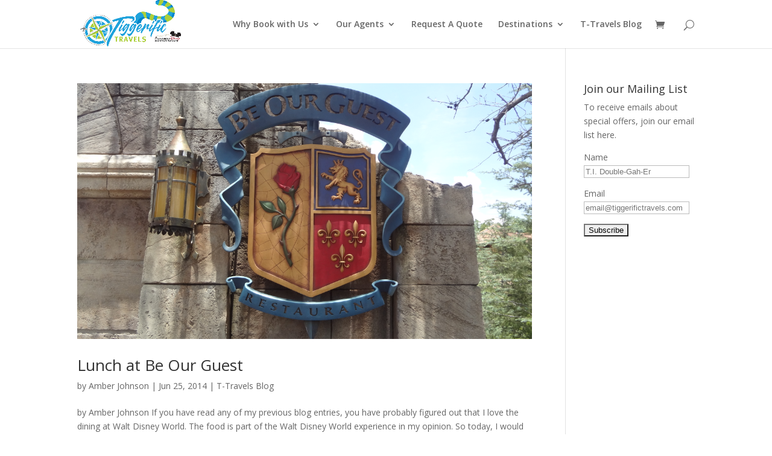

--- FILE ---
content_type: text/html; charset=UTF-8
request_url: https://tiggerifictravels.com/tag/tiggerific-travels/
body_size: 8874
content:
<!DOCTYPE html>
<!--[if IE 6]>
<html id="ie6" lang="en-US">
<![endif]-->
<!--[if IE 7]>
<html id="ie7" lang="en-US">
<![endif]-->
<!--[if IE 8]>
<html id="ie8" lang="en-US">
<![endif]-->
<!--[if !(IE 6) | !(IE 7) | !(IE 8)  ]><!-->
<html lang="en-US">
<!--<![endif]-->
<head>
	<meta charset="UTF-8" />
			
	<meta http-equiv="X-UA-Compatible" content="IE=edge">
	<link rel="pingback" href="https://tiggerifictravels.com/xmlrpc.php" />

		<!--[if lt IE 9]>
	<script src="https://tiggerifictravels.com/wp-content/themes/Divi2/js/html5.js" type="text/javascript"></script>
	<![endif]-->

	<script type="text/javascript">
		document.documentElement.className = 'js';
	</script>

	<title>Tiggerific Travels | Tiggerific Travels</title>
<link rel='dns-prefetch' href='//s0.wp.com' />
<link rel='dns-prefetch' href='//secure.gravatar.com' />
<link rel='dns-prefetch' href='//fonts.googleapis.com' />
<link rel='dns-prefetch' href='//s.w.org' />
<link rel="alternate" type="application/rss+xml" title="Tiggerific Travels &raquo; Feed" href="https://tiggerifictravels.com/feed/" />
<link rel="alternate" type="application/rss+xml" title="Tiggerific Travels &raquo; Comments Feed" href="https://tiggerifictravels.com/comments/feed/" />
<link rel="alternate" type="application/rss+xml" title="Tiggerific Travels &raquo; Tiggerific Travels Tag Feed" href="https://tiggerifictravels.com/tag/tiggerific-travels/feed/" />
		<script type="text/javascript">
			window._wpemojiSettings = {"baseUrl":"https:\/\/s.w.org\/images\/core\/emoji\/13.0.1\/72x72\/","ext":".png","svgUrl":"https:\/\/s.w.org\/images\/core\/emoji\/13.0.1\/svg\/","svgExt":".svg","source":{"concatemoji":"https:\/\/tiggerifictravels.com\/wp-includes\/js\/wp-emoji-release.min.js?ver=5.6.16"}};
			!function(e,a,t){var n,r,o,i=a.createElement("canvas"),p=i.getContext&&i.getContext("2d");function s(e,t){var a=String.fromCharCode;p.clearRect(0,0,i.width,i.height),p.fillText(a.apply(this,e),0,0);e=i.toDataURL();return p.clearRect(0,0,i.width,i.height),p.fillText(a.apply(this,t),0,0),e===i.toDataURL()}function c(e){var t=a.createElement("script");t.src=e,t.defer=t.type="text/javascript",a.getElementsByTagName("head")[0].appendChild(t)}for(o=Array("flag","emoji"),t.supports={everything:!0,everythingExceptFlag:!0},r=0;r<o.length;r++)t.supports[o[r]]=function(e){if(!p||!p.fillText)return!1;switch(p.textBaseline="top",p.font="600 32px Arial",e){case"flag":return s([127987,65039,8205,9895,65039],[127987,65039,8203,9895,65039])?!1:!s([55356,56826,55356,56819],[55356,56826,8203,55356,56819])&&!s([55356,57332,56128,56423,56128,56418,56128,56421,56128,56430,56128,56423,56128,56447],[55356,57332,8203,56128,56423,8203,56128,56418,8203,56128,56421,8203,56128,56430,8203,56128,56423,8203,56128,56447]);case"emoji":return!s([55357,56424,8205,55356,57212],[55357,56424,8203,55356,57212])}return!1}(o[r]),t.supports.everything=t.supports.everything&&t.supports[o[r]],"flag"!==o[r]&&(t.supports.everythingExceptFlag=t.supports.everythingExceptFlag&&t.supports[o[r]]);t.supports.everythingExceptFlag=t.supports.everythingExceptFlag&&!t.supports.flag,t.DOMReady=!1,t.readyCallback=function(){t.DOMReady=!0},t.supports.everything||(n=function(){t.readyCallback()},a.addEventListener?(a.addEventListener("DOMContentLoaded",n,!1),e.addEventListener("load",n,!1)):(e.attachEvent("onload",n),a.attachEvent("onreadystatechange",function(){"complete"===a.readyState&&t.readyCallback()})),(n=t.source||{}).concatemoji?c(n.concatemoji):n.wpemoji&&n.twemoji&&(c(n.twemoji),c(n.wpemoji)))}(window,document,window._wpemojiSettings);
		</script>
		<meta content="Divi v.3.0.37" name="generator"/><style type="text/css">
img.wp-smiley,
img.emoji {
	display: inline !important;
	border: none !important;
	box-shadow: none !important;
	height: 1em !important;
	width: 1em !important;
	margin: 0 .07em !important;
	vertical-align: -0.1em !important;
	background: none !important;
	padding: 0 !important;
}
</style>
	<link rel='stylesheet' id='wpfb-css'  href='https://tiggerifictravels.com/wp-content/plugins/wp-filebase/wp-filebase_css.php?rp=wp-content%2Fuploads%2Ffilebase&#038;ver=0.2.9.37' type='text/css' media='all' />
<link rel='stylesheet' id='jetpack-subscriptions-css'  href='https://tiggerifictravels.com/wp-content/plugins/jetpack/modules/subscriptions/subscriptions.css?ver=5.6.16' type='text/css' media='all' />
<link rel='stylesheet' id='wp-block-library-css'  href='https://tiggerifictravels.com/wp-includes/css/dist/block-library/style.min.css?ver=5.6.16' type='text/css' media='all' />
<link rel='stylesheet' id='bp-member-block-css'  href='https://tiggerifictravels.com/wp-content/plugins/buddypress/bp-members/css/blocks/member.min.css?ver=6.0.0' type='text/css' media='all' />
<link rel='stylesheet' id='wc-block-style-css'  href='https://tiggerifictravels.com/wp-content/plugins/woocommerce/packages/woocommerce-blocks/build/style.css?ver=2.5.14' type='text/css' media='all' />
<link rel='stylesheet' id='bbp-default-css'  href='https://tiggerifictravels.com/wp-content/plugins/bbpress/templates/default/css/bbpress.min.css?ver=2.6.5' type='text/css' media='all' />
<link rel='stylesheet' id='dashicons-css'  href='https://tiggerifictravels.com/wp-includes/css/dashicons.min.css?ver=5.6.16' type='text/css' media='all' />
<link rel='stylesheet' id='bp-nouveau-css'  href='https://tiggerifictravels.com/wp-content/plugins/buddypress/bp-templates/bp-nouveau/css/buddypress.min.css?ver=6.0.0' type='text/css' media='screen' />
<link rel='stylesheet' id='contact-form-7-css'  href='https://tiggerifictravels.com/wp-content/plugins/contact-form-7/includes/css/styles.css?ver=3.9' type='text/css' media='all' />
<link rel='stylesheet' id='woocommerce-layout-css'  href='https://tiggerifictravels.com/wp-content/plugins/woocommerce/assets/css/woocommerce-layout.css?ver=3.9.5' type='text/css' media='all' />
<link rel='stylesheet' id='woocommerce-smallscreen-css'  href='https://tiggerifictravels.com/wp-content/plugins/woocommerce/assets/css/woocommerce-smallscreen.css?ver=3.9.5' type='text/css' media='only screen and (max-width: 768px)' />
<link rel='stylesheet' id='woocommerce-general-css'  href='https://tiggerifictravels.com/wp-content/plugins/woocommerce/assets/css/woocommerce.css?ver=3.9.5' type='text/css' media='all' />
<style id='woocommerce-inline-inline-css' type='text/css'>
.woocommerce form .form-row .required { visibility: visible; }
</style>
<link rel='stylesheet' id='jetpack-widgets-css'  href='https://tiggerifictravels.com/wp-content/plugins/jetpack/modules/widgets/widgets.css?ver=20121003' type='text/css' media='all' />
<link rel='stylesheet' id='divi-fonts-css'  href='https://fonts.googleapis.com/css?family=Open+Sans:300italic,400italic,600italic,700italic,800italic,400,300,600,700,800&#038;subset=latin,latin-ext' type='text/css' media='all' />
<link rel='stylesheet' id='divi-style-css'  href='https://tiggerifictravels.com/wp-content/themes/Divi2/style.css?ver=3.0.37' type='text/css' media='all' />
<link rel='stylesheet' id='et-shortcodes-css-css'  href='https://tiggerifictravels.com/wp-content/themes/Divi2/epanel/shortcodes/css/shortcodes.css?ver=3.0.37' type='text/css' media='all' />
<link rel='stylesheet' id='et-shortcodes-responsive-css-css'  href='https://tiggerifictravels.com/wp-content/themes/Divi2/epanel/shortcodes/css/shortcodes_responsive.css?ver=3.0.37' type='text/css' media='all' />
<link rel='stylesheet' id='magnific-popup-css'  href='https://tiggerifictravels.com/wp-content/themes/Divi2/includes/builder/styles/magnific_popup.css?ver=3.0.37' type='text/css' media='all' />
<script type='text/javascript' src='https://tiggerifictravels.com/wp-includes/js/jquery/jquery.min.js?ver=3.5.1' id='jquery-core-js'></script>
<script type='text/javascript' src='https://tiggerifictravels.com/wp-includes/js/jquery/jquery-migrate.min.js?ver=3.3.2' id='jquery-migrate-js'></script>
<script type='text/javascript' src='https://tiggerifictravels.com/wp-content/plugins/buddypress/bp-core/js/widget-members.min.js?ver=6.0.0' id='bp-widget-members-js'></script>
<script type='text/javascript' src='https://tiggerifictravels.com/wp-content/plugins/buddypress/bp-core/js/jquery-query.min.js?ver=6.0.0' id='bp-jquery-query-js'></script>
<script type='text/javascript' src='https://tiggerifictravels.com/wp-content/plugins/buddypress/bp-core/js/vendor/jquery-cookie.min.js?ver=6.0.0' id='bp-jquery-cookie-js'></script>
<script type='text/javascript' src='https://tiggerifictravels.com/wp-content/plugins/buddypress/bp-core/js/vendor/jquery-scroll-to.min.js?ver=6.0.0' id='bp-jquery-scroll-to-js'></script>
<link rel="https://api.w.org/" href="https://tiggerifictravels.com/wp-json/" /><link rel="alternate" type="application/json" href="https://tiggerifictravels.com/wp-json/wp/v2/tags/58" /><link rel="EditURI" type="application/rsd+xml" title="RSD" href="https://tiggerifictravels.com/xmlrpc.php?rsd" />
<link rel="wlwmanifest" type="application/wlwmanifest+xml" href="https://tiggerifictravels.com/wp-includes/wlwmanifest.xml" /> 
<meta name="generator" content="WordPress 5.6.16" />
<meta name="generator" content="WooCommerce 3.9.5" />

	<script type="text/javascript">var ajaxurl = 'https://tiggerifictravels.com/wp-admin/admin-ajax.php';</script>

<meta name="viewport" content="width=device-width, initial-scale=1.0, maximum-scale=1.0, user-scalable=0" />		<style id="theme-customizer-css">
																																				
		
																#et-footer-nav .bottom-nav li.current-menu-item a { color: #2ab9d6; }#footer-bottom .et-social-icon a { color: #2ab9d6; }										
		
																														
		@media only screen and ( min-width: 981px ) {
																															#logo { max-height: 100%; }
				.et_pb_svg_logo #logo { height: 100%; }
																			.et_header_style_centered.et_hide_primary_logo #main-header:not(.et-fixed-header) .logo_container, .et_header_style_centered.et_hide_fixed_logo #main-header.et-fixed-header .logo_container { height: 11.88px; }
																.et-fixed-header#top-header, .et-fixed-header#top-header #et-secondary-nav li ul { background-color: #2ab9d6; }
																			.et-fixed-header #top-menu li.current-menu-ancestor > a,
				.et-fixed-header #top-menu li.current-menu-item > a { color: #2ab9d6 !important; }
						
					}
					@media only screen and ( min-width: 1350px) {
				.et_pb_row { padding: 27px 0; }
				.et_pb_section { padding: 54px 0; }
				.single.et_pb_pagebuilder_layout.et_full_width_page .et_post_meta_wrapper { padding-top: 81px; }
				.et_pb_section.et_pb_section_first { padding-top: inherit; }
				.et_pb_fullwidth_section { padding: 0; }
			}
		
		@media only screen and ( max-width: 980px ) {
																				}
		@media only screen and ( max-width: 767px ) {
														}
	</style>

	
	
	
	<style id="module-customizer-css">
			</style>

		<noscript><style>.woocommerce-product-gallery{ opacity: 1 !important; }</style></noscript>
	<link rel="icon" href="https://tiggerifictravels.com/wp-content/uploads/2020/09/cropped-Tiggerific-Travels-Logo-32x32.png" sizes="32x32" />
<link rel="icon" href="https://tiggerifictravels.com/wp-content/uploads/2020/09/cropped-Tiggerific-Travels-Logo-192x192.png" sizes="192x192" />
<link rel="apple-touch-icon" href="https://tiggerifictravels.com/wp-content/uploads/2020/09/cropped-Tiggerific-Travels-Logo-180x180.png" />
<meta name="msapplication-TileImage" content="https://tiggerifictravels.com/wp-content/uploads/2020/09/cropped-Tiggerific-Travels-Logo-270x270.png" />
		<style type="text/css" id="wp-custom-css">
			.et_pb_slide {
height: 100vh;
}		</style>
		</head>
<body class="bp-nouveau archive tag tag-tiggerific-travels tag-58 theme-Divi2 woocommerce-no-js et_pb_button_helper_class et_fixed_nav et_show_nav et_cover_background et_pb_gutter osx et_pb_gutters3 et_primary_nav_dropdown_animation_fade et_secondary_nav_dropdown_animation_fade et_pb_footer_columns4 et_header_style_left et_right_sidebar et_divi_theme chrome no-js">
	<div id="page-container">

	
	
		<header id="main-header" data-height-onload="66">
			<div class="container clearfix et_menu_container">
							<div class="logo_container">
					<span class="logo_helper"></span>
					<a href="https://tiggerifictravels.com/">
						<img src="http://tiggerifictravels.com/wp-content/uploads/2020/09/Tiggerific-Travels-Logo.png" alt="Tiggerific Travels" id="logo" data-height-percentage="100" />
					</a>
				</div>
				<div id="et-top-navigation" data-height="66" data-fixed-height="40">
											<nav id="top-menu-nav">
						<ul id="top-menu" class="nav"><li id="menu-item-1784" class="menu-item menu-item-type-post_type menu-item-object-page menu-item-has-children menu-item-1784"><a href="https://tiggerifictravels.com/why-book-with-us/">Why Book with Us</a>
<ul class="sub-menu">
	<li id="menu-item-1785" class="menu-item menu-item-type-post_type menu-item-object-page menu-item-1785"><a href="https://tiggerifictravels.com/why-book-with-us/faqs/">FAQs</a></li>
</ul>
</li>
<li id="menu-item-1786" class="menu-item menu-item-type-post_type menu-item-object-page menu-item-has-children menu-item-1786"><a href="https://tiggerifictravels.com/our-agents/">Our Agents</a>
<ul class="sub-menu">
	<li id="menu-item-1787" class="menu-item menu-item-type-post_type menu-item-object-page menu-item-1787"><a href="https://tiggerifictravels.com/our-agents/join-our-team/">Join Our Team</a></li>
</ul>
</li>
<li id="menu-item-1788" class="menu-item menu-item-type-post_type menu-item-object-page menu-item-1788"><a href="https://tiggerifictravels.com/request-a-quote/">Request A Quote</a></li>
<li id="menu-item-1789" class="menu-item menu-item-type-post_type menu-item-object-page menu-item-has-children menu-item-1789"><a href="https://tiggerifictravels.com/disney-destinations/">Destinations</a>
<ul class="sub-menu">
	<li id="menu-item-1790" class="menu-item menu-item-type-post_type menu-item-object-page menu-item-has-children menu-item-1790"><a target="_blank" rel="noopener" href="https://www.disneytravelcenter.com/msbc9d6215/">Disney Destinations</a>
	<ul class="sub-menu">
		<li id="menu-item-1794" class="menu-item menu-item-type-post_type menu-item-object-page menu-item-1794"><a href="https://tiggerifictravels.com/disney-destinations/walt-disney-world/">Walt Disney World</a></li>
		<li id="menu-item-1793" class="menu-item menu-item-type-post_type menu-item-object-page menu-item-1793"><a href="https://tiggerifictravels.com/disney-destinations/disneyland-resort/">Disneyland Resort</a></li>
		<li id="menu-item-1792" class="menu-item menu-item-type-post_type menu-item-object-page menu-item-1792"><a href="https://tiggerifictravels.com/disney-destinations/disney-cruise-line/">Disney Cruise Line</a></li>
	</ul>
</li>
	<li id="menu-item-1791" class="menu-item menu-item-type-post_type menu-item-object-page menu-item-1791"><a target="_blank" rel="noopener" href="http://www.universalorlando.com/minisite">Universal Orlando Resort</a></li>
</ul>
</li>
<li id="menu-item-1795" class="menu-item menu-item-type-taxonomy menu-item-object-category menu-item-1795"><a href="https://tiggerifictravels.com/category/t-travblog/">T-Travels Blog</a></li>
</ul>						</nav>
					
					<a href="https://tiggerifictravels.com/my-account/shop/cart/" class="et-cart-info">
				<span></span>
			</a>
					
										<div id="et_top_search">
						<span id="et_search_icon"></span>
					</div>
					
					<div id="et_mobile_nav_menu">
				<div class="mobile_nav closed">
					<span class="select_page">Select Page</span>
					<span class="mobile_menu_bar mobile_menu_bar_toggle"></span>
				</div>
			</div>				</div> <!-- #et-top-navigation -->
			</div> <!-- .container -->
			<div class="et_search_outer">
				<div class="container et_search_form_container">
					<form role="search" method="get" class="et-search-form" action="https://tiggerifictravels.com/">
					<input type="search" class="et-search-field" placeholder="Search &hellip;" value="" name="s" title="Search for:" />					</form>
					<span class="et_close_search_field"></span>
				</div>
			</div>
		</header> <!-- #main-header -->

		<div id="et-main-area">
<div id="main-content">
	<div class="container">
		<div id="content-area" class="clearfix">
			<div id="left-area">
		
					<article id="post-945" class="et_pb_post post-945 post type-post status-publish format-standard has-post-thumbnail hentry category-t-travblog tag-be-our-guest tag-disney tag-fantasyland tag-florida tag-lunch tag-magic-band tag-magic-kingdom tag-magicband tag-magicbands tag-new-fantasyland tag-orlando tag-quick-service-meals-at-disney-world tag-tiggerific tag-tiggerific-travels tag-tips tag-travel-agent tag-vacation tag-walt-disney-world">

											<a href="https://tiggerifictravels.com/lunch-at-be-our-guest/">
								<img src="https://tiggerifictravels.com/wp-content/uploads/2014/06/BOG-Sign-Amber-2.jpg" alt='Lunch at Be Our Guest' width='1080' height='675' />							</a>
					
															<h2 class="entry-title"><a href="https://tiggerifictravels.com/lunch-at-be-our-guest/">Lunch at Be Our Guest</a></h2>
					
					<p class="post-meta"> by <span class="author vcard"><a href="https://tiggerifictravels.com/author/amber/" title="Posts by Amber Johnson" rel="author">Amber Johnson</a></span> | <span class="published">Jun 25, 2014</span> | <a href="https://tiggerifictravels.com/category/t-travblog/" rel="category tag">T-Travels Blog</a></p>by Amber Johnson If you have read any of my previous blog entries, you have probably figured out that I love the dining at Walt Disney World. The food is part of the Walt Disney World experience in my opinion. So today, I would like to share with you the dining...				
					</article> <!-- .et_pb_post -->
			
					<article id="post-936" class="et_pb_post post-936 post type-post status-publish format-standard has-post-thumbnail hentry category-t-travblog tag-8-disney-cruise-tips tag-best-disney-cruise-tips tag-castaway-cay tag-cruise-tips tag-disney-cruise tag-disney-cruise-line tag-disney-cruise-tips tag-disney-cruise-vacation tag-disney-travel-agent tag-disney-vacation tag-drink-of-the-day tag-how-to-have-the-best-disney-cruise tag-save-on-a-disney-cruise tag-tiggerific tag-tiggerific-travels tag-travel-agent tag-trip-insurance tag-walt-disney">

											<a href="https://tiggerifictravels.com/tips-dcl-vacation/">
								<img src="https://tiggerifictravels.com/wp-content/uploads/2014/03/Pirate-Deck-Party-DCL.jpg" alt='Tips for your Disney Cruise Vacation' width='1080' height='675' />							</a>
					
															<h2 class="entry-title"><a href="https://tiggerifictravels.com/tips-dcl-vacation/">Tips for your Disney Cruise Vacation</a></h2>
					
					<p class="post-meta"> by <span class="author vcard"><a href="https://tiggerifictravels.com/author/ttadmin/" title="Posts by TT Admin" rel="author">TT Admin</a></span> | <span class="published">Jun 8, 2014</span> | <a href="https://tiggerifictravels.com/category/t-travblog/" rel="category tag">T-Travels Blog</a></p>I just returned from a wonderful trip on the Disney Magic. This was my third trip on a Disney Cruise Line ship, so I was well prepared. As I got ready for my vacation I made lists, revised said lists, made new lists and then crossed item by item off my list. Lists...				
					</article> <!-- .et_pb_post -->
			
					<article id="post-783" class="et_pb_post post-783 post type-post status-publish format-standard has-post-thumbnail hentry category-t-travblog tag-best-snacks tag-best-use-of-disney-dining-plan-snack-credit tag-disney tag-disney-dining-plan tag-disney-world tag-epcot tag-favorite tag-favorite-snacks tag-orlando tag-planning tag-planning-tips tag-snack tag-tiggerific tag-tiggerific-travels tag-tips tag-travels tag-vacation tag-walt tag-walt-disney-world tag-world">

											<a href="https://tiggerifictravels.com/tiggtravels-agents-favorites-snacks/">
								<img src="https://tiggerifictravels.com/wp-content/uploads/2014/03/Favorite-Snacks1.jpg" alt='TiggTravels Agent&#8217;s Favorites! &#8212; SNACKS!' width='1080' height='675' />							</a>
					
															<h2 class="entry-title"><a href="https://tiggerifictravels.com/tiggtravels-agents-favorites-snacks/">TiggTravels Agent&#8217;s Favorites! &#8212; SNACKS!</a></h2>
					
					<p class="post-meta"> by <span class="author vcard"><a href="https://tiggerifictravels.com/author/ttadmin/" title="Posts by TT Admin" rel="author">TT Admin</a></span> | <span class="published">May 22, 2014</span> | <a href="https://tiggerifictravels.com/category/t-travblog/" rel="category tag">T-Travels Blog</a></p>by Heather LaPuma Walt Disney World can be an absolute food lover&#8217;s paradise. There are plenty of delicious things to eat throughout all the resorts and parks. With all the walking that you will do on a Walt Disney World vacation, its normal to get hungry and...				
					</article> <!-- .et_pb_post -->
			
					<article id="post-870" class="et_pb_post post-870 post type-post status-publish format-standard has-post-thumbnail hentry category-t-travblog tag-allergies tag-character-dining tag-ddp tag-deals tag-dining-plan tag-dining-with-allergies tag-discount tag-disney tag-disney-dining tag-disney-world tag-epcot tag-free-water tag-orlando tag-planning tag-planning-tips tag-special-diets tag-special-needs tag-special-order tag-tables-in-wonderland tag-tiggerific tag-tiggerific-travels tag-tips tag-tips-for-dining-at-disney-world tag-tiw tag-top-10 tag-top-20 tag-travels tag-vacation tag-walt-disney-world">

											<a href="https://tiggerifictravels.com/20-tiggerific-tips-for-dining-at-walt-disney-world/">
								<img src="https://tiggerifictravels.com/wp-content/uploads/2014/03/Wide-Angle-Panoram-of-Hub.jpg" alt='20 Tiggerific Tips for Dining at Walt Disney World' width='1080' height='675' />							</a>
					
															<h2 class="entry-title"><a href="https://tiggerifictravels.com/20-tiggerific-tips-for-dining-at-walt-disney-world/">20 Tiggerific Tips for Dining at Walt Disney World</a></h2>
					
					<p class="post-meta"> by <span class="author vcard"><a href="https://tiggerifictravels.com/author/ttadmin/" title="Posts by TT Admin" rel="author">TT Admin</a></span> | <span class="published">May 1, 2014</span> | <a href="https://tiggerifictravels.com/category/t-travblog/" rel="category tag">T-Travels Blog</a></p>by Heather LaPuma Check out my favorite tips for Dining at Walt Disney World. These tips will help make sure that you have a delicious visit to the Walt Disney World resort. Make Advance Dining Reservations &#8211; And make them as soon as you can! You can make dining...				
					</article> <!-- .et_pb_post -->
			
					<article id="post-776" class="et_pb_post post-776 post type-post status-publish format-standard has-post-thumbnail hentry category-t-travblog tag-cheap tag-deal tag-discount tag-disney tag-disney-travel tag-disney-travel-agent tag-disney-world tag-disneyworld tag-epcot tag-florida tag-how-to-save tag-orlando tag-planning-tips tag-stroller-rental tag-tiggerific tag-tiggerific-travels tag-tips tag-travel-agent tag-travels tag-vacation tag-visit tag-walt tag-world">

											<a href="https://tiggerifictravels.com/disney-on-a-dime/">
								<img src="https://tiggerifictravels.com/wp-content/uploads/2014/03/Wide-Angle-Panoram-of-Hub.jpg" alt='Disney on a Dime!' width='1080' height='675' />							</a>
					
															<h2 class="entry-title"><a href="https://tiggerifictravels.com/disney-on-a-dime/">Disney on a Dime!</a></h2>
					
					<p class="post-meta"> by <span class="author vcard"><a href="https://tiggerifictravels.com/author/ttadmin/" title="Posts by TT Admin" rel="author">TT Admin</a></span> | <span class="published">Apr 23, 2014</span> | <a href="https://tiggerifictravels.com/category/t-travblog/" rel="category tag">T-Travels Blog</a></p>Tips to for visiting Walt Disney World on a Budget Disney on a Dime? Yes, it is Possible!! Here are some tips to get you started planning your Walt Disney World Vacation. Know When to Go Generally speaking when the kids are out of school Walt Disney a World is...				
					</article> <!-- .et_pb_post -->
			<div class="pagination clearfix">
	<div class="alignleft"><a href="https://tiggerifictravels.com/tag/tiggerific-travels/page/2/" >&laquo; Older Entries</a></div>
	<div class="alignright"></div>
</div>			</div> <!-- #left-area -->

				<div id="sidebar">
		<div id="sml_subscribe_widget" class="et_pb_widget sml_subscribe_widget_display"><h4 class="widgettitle">Join our Mailing List</h4><div class="textwidget"><form class="sml_subscribe" method="post"><input class="sml_hiddenfield" name="sml_subscribe" type="hidden" value="1"><p class="prepend">To receive emails about special offers, join our email list here. </p><p class="sml_name"><label class="sml_namelabel" for="sml_name">Name   </label><input class="sml_nameinput" placeholder="T.I. Double-Gah-Er" name="sml_name" type="text" value=""></p><p class="sml_email"><label class="sml_emaillabel" for="sml_email">Email    </label><input class="sml_emailinput" name="sml_email" placeholder="email@tiggerifictravels.com" type="text" value=""></p><p class="sml_submit"><input name="submit" class="btn sml_submitbtn" type="submit" value="Subscribe"></p></form></div></div> <!-- end .et_pb_widget -->	</div> <!-- end #sidebar -->
		</div> <!-- #content-area -->
	</div> <!-- .container -->
</div> <!-- #main-content -->


			<footer id="main-footer">
				

		
				<div id="et-footer-nav">
					<div class="container">
						<ul id="menu-footer-menu" class="bottom-nav"><li id="menu-item-1605" class="menu-item menu-item-type-post_type menu-item-object-page menu-item-home menu-item-1605"><a href="https://tiggerifictravels.com/">Home Page</a></li>
<li id="menu-item-1606" class="menu-item menu-item-type-post_type menu-item-object-page menu-item-1606"><a href="https://tiggerifictravels.com/request-a-quote/">Request A Quote</a></li>
<li id="menu-item-1607" class="menu-item menu-item-type-taxonomy menu-item-object-category menu-item-1607"><a href="https://tiggerifictravels.com/category/t-travblog/">T-Travels Blog</a></li>
<li id="menu-item-1608" class="menu-item menu-item-type-custom menu-item-object-custom menu-item-1608"><a title="Our sister site for other destinations! " href="http://ttravs.com">T-Travels</a></li>
</ul>					</div>
				</div> <!-- #et-footer-nav -->

			
				<div id="footer-bottom">
					<div class="container clearfix">
				<ul class="et-social-icons">

	<li class="et-social-icon et-social-facebook">
		<a href="https://www.facebook.com/TiggerificTravels" class="icon">
			<span>Facebook</span>
		</a>
	</li>
	<li class="et-social-icon et-social-twitter">
		<a href="https://twitter.com/tiggtravs" class="icon">
			<span>Twitter</span>
		</a>
	</li>

</ul><div id="footer-info">Designed by <a href="http://www.heatherlapuma.com">Heather LaPuma</a></div>					</div>	<!-- .container -->
				</div>
			</footer> <!-- #main-footer -->
		</div> <!-- #et-main-area -->


	</div> <!-- #page-container -->

			<!-- Start of StatCounter Code -->
		<script>
			<!--
			var sc_project=9568277;
			var sc_security="7fb26156";
						var scJsHost = (("https:" == document.location.protocol) ?
				"https://secure." : "http://www.");
			//-->
			
document.write("<sc"+"ript src='" +scJsHost +"statcounter.com/counter/counter.js'></"+"script>");		</script>
				<noscript><div class="statcounter"><a title="web analytics" href="https://statcounter.com/"><img class="statcounter" src="https://c.statcounter.com/9568277/0/7fb26156/0/" alt="web analytics" /></a></div></noscript>
		<!-- End of StatCounter Code -->
			<div style="display:none">
	</div>
<style type="text/css" id="et-builder-page-custom-style">
				 .et_pb_section { background-color: ; }
			</style>	<script type="text/javascript">
		var c = document.body.className;
		c = c.replace(/woocommerce-no-js/, 'woocommerce-js');
		document.body.className = c;
	</script>
	<script type='text/javascript' src='https://tiggerifictravels.com/wp-content/themes/Divi2/includes/builder/scripts/frontend-builder-global-functions.js?ver=3.0.37' id='et-builder-modules-global-functions-script-js'></script>
<script type='text/javascript' id='bp-nouveau-js-extra'>
/* <![CDATA[ */
var BP_Nouveau = {"ajaxurl":"https:\/\/tiggerifictravels.com\/wp-admin\/admin-ajax.php","confirm":"Are you sure?","show_x_comments":"Show all %d comments","unsaved_changes":"Your profile has unsaved changes. If you leave the page, the changes will be lost.","object_nav_parent":"#buddypress","objects":{"0":"activity","1":"members","4":"xprofile","7":"settings","8":"notifications"},"nonces":{"activity":"9aebccb929","members":"2a59fbb5a7","xprofile":"eb52488eae","settings":"ad792499b2","notifications":"56047fe234"}};
/* ]]> */
</script>
<script type='text/javascript' src='https://tiggerifictravels.com/wp-content/plugins/buddypress/bp-templates/bp-nouveau/js/buddypress-nouveau.min.js?ver=6.0.0' id='bp-nouveau-js'></script>
<script type='text/javascript' src='https://tiggerifictravels.com/wp-content/plugins/contact-form-7/includes/js/jquery.form.min.js?ver=3.51.0-2014.06.20' id='jquery-form-js'></script>
<script type='text/javascript' id='contact-form-7-js-extra'>
/* <![CDATA[ */
var _wpcf7 = {"loaderUrl":"https:\/\/tiggerifictravels.com\/wp-content\/plugins\/contact-form-7\/images\/ajax-loader.gif","sending":"Sending ..."};
/* ]]> */
</script>
<script type='text/javascript' src='https://tiggerifictravels.com/wp-content/plugins/contact-form-7/includes/js/scripts.js?ver=3.9' id='contact-form-7-js'></script>
<script type='text/javascript' src='https://tiggerifictravels.com/wp-content/plugins/woocommerce/assets/js/jquery-blockui/jquery.blockUI.min.js?ver=2.70' id='jquery-blockui-js'></script>
<script type='text/javascript' id='wc-add-to-cart-js-extra'>
/* <![CDATA[ */
var wc_add_to_cart_params = {"ajax_url":"\/wp-admin\/admin-ajax.php","wc_ajax_url":"\/?wc-ajax=%%endpoint%%","i18n_view_cart":"View cart","cart_url":"https:\/\/tiggerifictravels.com\/my-account\/shop\/cart\/","is_cart":"","cart_redirect_after_add":"no"};
/* ]]> */
</script>
<script type='text/javascript' src='https://tiggerifictravels.com/wp-content/plugins/woocommerce/assets/js/frontend/add-to-cart.min.js?ver=3.9.5' id='wc-add-to-cart-js'></script>
<script type='text/javascript' src='https://tiggerifictravels.com/wp-content/plugins/woocommerce/assets/js/js-cookie/js.cookie.min.js?ver=2.1.4' id='js-cookie-js'></script>
<script type='text/javascript' id='woocommerce-js-extra'>
/* <![CDATA[ */
var woocommerce_params = {"ajax_url":"\/wp-admin\/admin-ajax.php","wc_ajax_url":"\/?wc-ajax=%%endpoint%%"};
/* ]]> */
</script>
<script type='text/javascript' src='https://tiggerifictravels.com/wp-content/plugins/woocommerce/assets/js/frontend/woocommerce.min.js?ver=3.9.5' id='woocommerce-js'></script>
<script type='text/javascript' id='wc-cart-fragments-js-extra'>
/* <![CDATA[ */
var wc_cart_fragments_params = {"ajax_url":"\/wp-admin\/admin-ajax.php","wc_ajax_url":"\/?wc-ajax=%%endpoint%%","cart_hash_key":"wc_cart_hash_4e4cae058a6d103967813d60ae57677f","fragment_name":"wc_fragments_4e4cae058a6d103967813d60ae57677f","request_timeout":"5000"};
/* ]]> */
</script>
<script type='text/javascript' src='https://tiggerifictravels.com/wp-content/plugins/woocommerce/assets/js/frontend/cart-fragments.min.js?ver=3.9.5' id='wc-cart-fragments-js'></script>
<script type='text/javascript' src='https://s0.wp.com/wp-content/js/devicepx-jetpack.js?ver=202549' id='devicepx-js'></script>
<script type='text/javascript' src='https://secure.gravatar.com/js/gprofiles.js?ver=2025Decaa' id='grofiles-cards-js'></script>
<script type='text/javascript' id='wpgroho-js-extra'>
/* <![CDATA[ */
var WPGroHo = {"my_hash":""};
/* ]]> */
</script>
<script type='text/javascript' src='https://tiggerifictravels.com/wp-content/plugins/jetpack/modules/wpgroho.js?ver=5.6.16' id='wpgroho-js'></script>
<script type='text/javascript' src='https://tiggerifictravels.com/wp-content/themes/Divi2/includes/builder/scripts/jquery.mobile.custom.min.js?ver=3.0.37' id='et-jquery-touch-mobile-js'></script>
<script type='text/javascript' src='https://tiggerifictravels.com/wp-content/themes/Divi2/js/custom.js?ver=3.0.37' id='divi-custom-script-js'></script>
<script type='text/javascript' src='https://tiggerifictravels.com/wp-content/themes/Divi2/includes/builder/scripts/jquery.fitvids.js?ver=3.0.37' id='divi-fitvids-js'></script>
<script type='text/javascript' src='https://tiggerifictravels.com/wp-content/themes/Divi2/includes/builder/scripts/waypoints.min.js?ver=3.0.37' id='waypoints-js'></script>
<script type='text/javascript' src='https://tiggerifictravels.com/wp-content/themes/Divi2/includes/builder/scripts/jquery.magnific-popup.js?ver=3.0.37' id='magnific-popup-js'></script>
<script type='text/javascript' id='et-builder-modules-script-js-extra'>
/* <![CDATA[ */
var et_pb_custom = {"ajaxurl":"https:\/\/tiggerifictravels.com\/wp-admin\/admin-ajax.php","images_uri":"https:\/\/tiggerifictravels.com\/wp-content\/themes\/Divi2\/images","builder_images_uri":"https:\/\/tiggerifictravels.com\/wp-content\/themes\/Divi2\/includes\/builder\/images","et_frontend_nonce":"07875862da","subscription_failed":"Please, check the fields below to make sure you entered the correct information.","et_ab_log_nonce":"ea62652ec7","fill_message":"Please, fill in the following fields:","contact_error_message":"Please, fix the following errors:","invalid":"Invalid email","captcha":"Captcha","prev":"Prev","previous":"Previous","next":"Next","wrong_captcha":"You entered the wrong number in captcha.","is_builder_plugin_used":"","ignore_waypoints":"no","is_divi_theme_used":"1","widget_search_selector":".widget_search","is_ab_testing_active":"","page_id":"945","unique_test_id":"","ab_bounce_rate":"5","is_cache_plugin_active":"no","is_shortcode_tracking":""};
/* ]]> */
</script>
<script type='text/javascript' src='https://tiggerifictravels.com/wp-content/themes/Divi2/includes/builder/scripts/frontend-builder-scripts.js?ver=3.0.37' id='et-builder-modules-script-js'></script>
<script type='text/javascript' src='https://tiggerifictravels.com/wp-includes/js/wp-embed.min.js?ver=5.6.16' id='wp-embed-js'></script>

	<script src="https://stats.wordpress.com/e-202549.js" type="text/javascript"></script>
	<script type="text/javascript">
	st_go({v:'ext',j:'1:2.9.6',blog:'100693383',post:'0',tz:'0'});
	var load_cmc = function(){linktracker_init(100693383,0,2);};
	if ( typeof addLoadEvent != 'undefined' ) addLoadEvent(load_cmc);
	else load_cmc();
	</script><script>var pltNewTabURLs = ["https:\/\/www.disneytravelcenter.com\/msbc9d6215\/","http:\/\/www.universalorlando.com\/minisite"];(function(){(function(e){var t;t=e.jQueryWP||e.jQuery;return t(function(e){return typeof e.fn.on=="function"?e("body").on("click","a",function(t){var n;n=e(this);if(e.inArray(n.attr("href"),pltNewTabURLs)>-1)return n.attr("target","_blank")}):typeof console!="undefined"&&console!==null?console.log("Page Links To: Some other code has overridden the WordPress copy of jQuery. This is bad. Because of this, Page Links To cannot open links in a new window."):void 0})})(window)}).call(this);</script></body>
</html>